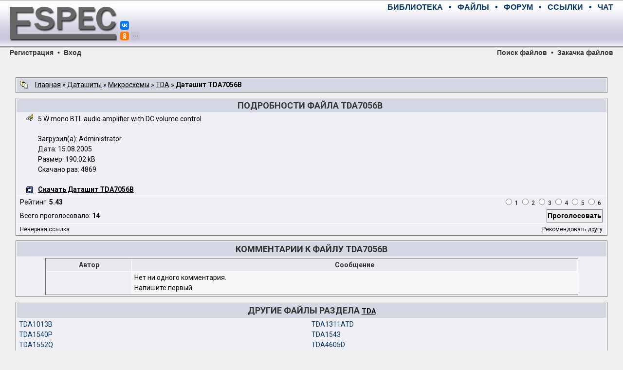

--- FILE ---
content_type: text/html; charset=UTF-8
request_url: https://archive.espec.ws/section417/file8199.html
body_size: 17025
content:
<!DOCTYPE HTML PUBLIC "-//W3C//DTD HTML 4.01 Transitional//EN">
<HTML>
<HEAD>
	<META HTTP-EQUIV="Content-Type" CONTENT="text/html; charset=windows-1251">
	<META HTTP-EQUIV="Cache-Control" CONTENT="no-cache">
	<TITLE>Скачать datasheet TDA7056B</TITLE>
	<META NAME="description" CONTENT="Крупнейший русскоязычный файловый архив по электронике. Сотни гигабайт электрических схем, сервисных мануалов, прошивок, даташитов, справочной литературы и полезных программ. Полный и абсолютно бесплатный доступ к загрузке любых файлов.">
	<META NAME="keywords" CONTENT="электроника, файл, скачать, загрузить, схема, мануал, прошивка, даташит, журнал, книга, ремонт, сервис, видео, аудио, телевизор, DVD, плита, холодильник, пылесос, кондиционер, телефон, компьютер, монитор, принтер, сканер, копир, микросхема, транзистор, тиристор, симистор, диод, стабилитрон, SONY, Panasonic, Toshiba, Philips, JVC, Nokia, Samsung, LG, Hitachi, Grundig">
	<META NAME="resource-type" CONTENT="document">
	<META NAME="document-state" CONTENT="dynamic">
	<LINK REL="canonical" HREF="https://archive.espec.ws/section417/file8199.html"/>
	<LINK REL="stylesheet" HREF="https://archive.espec.ws/templates/style.css?v=1524120399" TYPE="text/css">
	<LINK REL="stylesheet" HREF="https://fonts.googleapis.com/css?family=Roboto:400,400i,700,700i&amp;subset=cyrillic,cyrillic-ext,latin-ext">
	<LINK REL="shortcut icon" HREF="https://archive.espec.ws/favicon.ico">
	<LINK REL="apple-touch-icon" HREF="https://www.espec.ws/images/apple-touch-icon.png">
	<meta name="verify-v1" content="0jfgQh/OakQDDx3ygX1G753LCEh3Fw2qd3n0pMJl0oc=" />
</HEAD>

<SCRIPT LANGUAGE="JavaScript">
function SwitchDisplayMode (id, count)
	{
	for (i=1; i <= count; i++)
		{
		if (count == 1) {name = id;}
		else {name = id + '_' + i;}
		
		elem = document.getElementsByName(name);
		
		if (elem.item(0).style.display == "none") {elem.item(0).style.display = "inline";}
		else {elem.item(0).style.display = "none";}
		}
	}
</SCRIPT>

<BODY>

<!--noindex-->
<DIV STYLE="display: none;">
<script>
(function (i, s, o, g, r, a, m) {
	i['GoogleAnalyticsObject'] = r;
	i[r] = i[r]||function() {(i[r].q = i[r].q||[]).push(arguments)}, i[r].l = 1*new Date();
	a = s.createElement(o), m = s.getElementsByTagName(o)[0];
	a.async = 1; a.src = g; m.parentNode.insertBefore(a,m);
})(window, document, 'script', 'https://www.google-analytics.com/analytics.js', 'ga');
ga('create', 'UA-109144-1', 'auto');
ga('send', 'pageview');
</script>

<script async src='https://www.googletagmanager.com/gtag/js?id=G-MFMCR8VBD5'></script>
<script>
  window.dataLayer = window.dataLayer || [];
  function gtag(){dataLayer.push(arguments);}
  gtag('js', new Date());

  gtag('config', 'G-MFMCR8VBD5');
</script>

<script type="text/javascript" >
(function (d, w, c) {
	(w[c] = w[c] || []).push(function() {
		try {
			w.yaCounter2755 = new Ya.Metrika({id:2755, enableAll:true, webvisor:true, type:1});
			w.yaCounter47190990 = new Ya.Metrika({id:47190990, clickmap:true, trackLinks:true, accurateTrackBounce:true, webvisor:true});
		}
		catch(e) { }
	});
	var n = d.getElementsByTagName("script")[0], s = d.createElement("script"), f = function () { n.parentNode.insertBefore(s, n); };
	s.type = "text/javascript";
	s.async = true;
	s.src = "https://mc.yandex.ru/metrika/watch.js";
	if (w.opera == "[object Opera]") {d.addEventListener("DOMContentLoaded", f, false);}
	else { f(); }
})(document, window, "yandex_metrika_callbacks");
</script>
<noscript><div>
<img src="https://mc.yandex.ru/watch/2755" style="position:absolute; left:-9999px;" alt="" />
<img src="https://mc.yandex.ru/watch/47190990" style="position:absolute; left:-9999px;" alt="" />
</div></noscript>

<script type="text/javascript">
new Image().src = "//counter.yadro.ru/hit?r"+escape(document.referrer)+((typeof(screen)=="undefined")?"":
";s"+screen.width+"*"+screen.height+"*"+(screen.colorDepth?screen.colorDepth:screen.pixelDepth))+";u"+escape(document.URL)+
";h"+escape(document.title.substring(0,150))+";"+Math.random();
</script>

<script type="text/javascript">
(function (w, d, c) {
	(w[c] = w[c] || []).push(function() {
		var options = {project: 708382, };
		try {w.top100Counter = new top100(options);}
		catch(e) { }
	});
	var n = d.getElementsByTagName("script")[0], s = d.createElement("script"), f = function () { n.parentNode.insertBefore(s, n); };
	s.type = "text/javascript";
	s.async = true;
	s.src = (d.location.protocol == "https:" ? "https:" : "http:") + "//st.top100.ru/top100/top100.js";
	if (w.opera == "[object Opera]") {d.addEventListener("DOMContentLoaded", f, false);}
	else { f(); }
})(window, document, "_top100q");
</script>
<noscript><div><img src="//counter.rambler.ru/top100.cnt?pid=708382" style="position:absolute; left:-9999px;" alt="Топ-100" /></div></noscript>

<script type="text/javascript">
var _tmr = window._tmr || (window._tmr = []);
_tmr.push({id: "683293", type: "pageView", start: (new Date()).getTime()});
(function (d, w, id) {
	if (d.getElementById(id)) return;
	var ts = d.createElement("script"); ts.type = "text/javascript"; ts.async = true; ts.id = id;
	ts.src = (d.location.protocol == "https:" ? "https:" : "http:") + "//top-fwz1.mail.ru/js/code.js";
	var f = function () {var s = d.getElementsByTagName("script")[0]; s.parentNode.insertBefore(ts, s);};
	if (w.opera == "[object Opera]") { d.addEventListener("DOMContentLoaded", f, false); } else { f(); }
})(document, window, "topmailru-code");
</script>
<noscript><div><img src="//top-fwz1.mail.ru/counter?id=683293;js=na" style="border:0;position:absolute;left:-9999px;" alt="" /></div></noscript>
</DIV>
<!--/noindex-->
<script>window.yaContextCb=window.yaContextCb||[]</script>
<script src="https://yandex.ru/ads/system/context.js" async></script>
<script>window.yaContextCb.push(() => {Ya.Context.AdvManager.render({"blockId": "R-A-2755-28", "type": "fullscreen", "platform": "desktop"})})</script>
<script src="https://cdn.adfinity.pro/code/3578/adfinity.js" async></script>
<script>(function(undefined){var scriptFilesLoaded=false,files=[],timer=setInterval(function(){try{files=[adfinity];if(files.indexOf(undefined)<0){scriptFilesLoaded=true;clearInterval(timer);adfinity.launchBlock(9840); }}catch(e){} },200); })();</script>
<script>(function(undefined){var scriptFilesLoaded=false,files=[],timer=setInterval(function(){try{files=[adfinity];if(files.indexOf(undefined)<0){scriptFilesLoaded=true;clearInterval(timer);adfinity.launchBlock(9841); }}catch(e){} },200); })();</script>


<div style="position:relative; width:100%; height:100px; min-width:768px; margin:0; padding:0; background-image:url(https://www.espec.ws/images/bg_top.gif)">
<div style="position:absolute; left:20px; width:220px; height:100px; margin:0; padding:0;">
	<a title="ESpec - мир электроники для профессионалов" href="https://www.espec.ws">
	<img src="https://www.espec.ws/images/logo.jpg" alt="ESpec - мир электроники для профессионалов" width="220px" height="100px" hspace="0" vspace="0" border="0">
	</a>
	<div style="position:absolute; left:227px; top:0px; width:50px; z-index:10">
		<script src="https://yastatic.net/share2/share.js" async="async" charset="utf-8"></script>
		<div style="position:absolute; top:43px" class="ya-share2" data-services="vkontakte,facebook" data-size="s"></div>
		<div style="position:absolute; top:65px" class="ya-share2" data-services="gplus,odnoklassniki,moimir,twitter,telegram" data-limit="1" data-size="s" data-copy="hidden"></div>
	</div>
</div>
<div class="menumain" style="position:absolute; left:270px; right:20px; top:0; height:30px; margin:0; padding:0; text-align:right; line-height:30px;">
	<a title="Библиотека мастера" class="menumain" href="https://library.espec.ws">БИБЛИОТЕКА</a>
	&nbsp;&nbsp;•&nbsp;&nbsp;
	<a title="Крупнейший файловый архив по электронике" class="menumain" href="https://archive.espec.ws">ФАЙЛЫ</a>
	&nbsp;&nbsp;•&nbsp;&nbsp;
	<a title="Конференция по ремонту" class="menumain" href="//monitor.espec.ws">ФОРУМ</a>
	&nbsp;&nbsp;•&nbsp;&nbsp;
	<a title="Полезные ссылки интернета" class="menumain" href="//monitor.espec.ws/links.php">ССЫЛКИ</a>
	&nbsp;&nbsp;•&nbsp;&nbsp;
	<a title="Живое общение" class="menumain" href="//monitor.espec.ws/chat.php">ЧАТ</a>
</div>
<div style="position:absolute; left:270px; right:20px; top:30px; height:60px; margin:0; padding:0; text-align:right;">
<script async src="//pagead2.googlesyndication.com/pagead/js/adsbygoogle.js"></script>
<ins class="adsbygoogle"
     style="display:inline-block;width:468px;height:60px"
     data-ad-client="ca-pub-5799509402724012"
     data-ad-slot="6216192412"></ins>
<script>
(adsbygoogle = window.adsbygoogle || []).push({});
</script><div id='beacon_ec66711630' style='position: absolute; left: 0px; top: 0px; visibility: hidden;'><img src='https://www.espec.ws/banex/www/delivery/lg.php?bannerid=23&amp;campaignid=2&amp;zoneid=4&amp;loc=https%3A%2F%2Farchive.espec.ws%2Fcomment.php%3Fdlid%3D8199&amp;cb=ec66711630' width='0' height='0' alt='' style='width: 0px; height: 0px;' /></div>
</div>
</div>
<div class="menusection" style="position:relative; width:100%; height:16px; min-width:768px; margin:0; padding:0; line-height:16px;">
<div style="position:absolute; left:20px; margin:0; padding:0;"><a class="menusection" href="https://monitor.espec.ws/profile.php?mode=register">Регистрация</a>&nbsp;&nbsp;•&nbsp;&nbsp;<a class="menusection" href="https://monitor.espec.ws/login.php?redirect=index.php">Вход</a></div>
<div style="position:absolute; right:20px; top:0; margin:0; padding:0; text-align:right;"><a title="Поиск по базе файлов" class="menusection" href="https://archive.espec.ws/sch/">Поиск файлов</a>&nbsp;&nbsp;•&nbsp;&nbsp;<a title="Закачка файлов на сервер" class="menusection" href="https://archive.espec.ws/upload/">Закачка файлов</a></div>
</div>

<br>

<div style="display:block; width:95%; margin:auto; padding:0">
<div style="text-align:center">
<div id="yandex_rtb_R-A-2755-5" style="display:inline-block;max-height:200px"></div>
</div>
<script type="text/javascript">
    (function(w, d, n, s, t) {
        w[n] = w[n] || [];
        w[n].push(function() {
            Ya.Context.AdvManager.render({
                blockId: "R-A-2755-5",
                renderTo: "yandex_rtb_R-A-2755-5",
                statId: 4001,
                async: true
            });
        });
        t = d.getElementsByTagName("script")[0];
        s = d.createElement("script");
        s.type = "text/javascript";
        s.src = "//an.yandex.ru/system/context.js";
        s.async = true;
        t.parentNode.insertBefore(s, t);
    })(this, this.document, "yandexContextAsyncCallbacks");
</script><div id='beacon_a9ef14e08b' style='position: absolute; left: 0px; top: 0px; visibility: hidden;'><img src='https://www.espec.ws/banex/www/delivery/lg.php?bannerid=32&amp;campaignid=9&amp;zoneid=11&amp;loc=https%3A%2F%2Farchive.espec.ws%2Fcomment.php%3Fdlid%3D8199&amp;cb=a9ef14e08b' width='0' height='0' alt='' style='width: 0px; height: 0px;' /></div>
</div>

<br>
<p align="center">
<table border="0" cellspacing="0" cellpadding="0" width="95%">
	
	
	<tr>
<td colspan="2" align="center" width="100%">
<table width="100%" align="center" cellpadding=2 cellspacing=1 border=0 class=forumline>
	<tr>
	<td class="catleft">
	<TABLE WIDTH="100%" BORDER="0" CELLSPACING="0" CELLPADDING="0">
		<TR>
		<TD WIDTH="31px" STYLE="padding-left:5px;"><img src="https://archive.espec.ws/images/nav_img.gif" width="16" height="16" border="0" align="absmiddle"></TD>
		<TD><a class="navichain" href="https://archive.espec.ws/">Главная</a> &raquo; <a class="navichain" href="https://archive.espec.ws/section4/">Даташиты</a> &raquo; <a class="navichain" href="https://archive.espec.ws/section107/">Микросхемы</a> &raquo; <a class="navichain" href="https://archive.espec.ws/section417/">TDA</a> &raquo; <b>Даташит TDA7056B</b></TD>
		</TR>
	</TABLE>
	</td>
	</tr>
</table>
</td>
</tr>
<TR HEIGHT="10px"><TD></TD></TR>
<tr>
<td colspan="2" align="center" width="100%">
<table width="100%" align="center" cellpadding=0 cellspacing=1 border=0 class=forumline>
	<tr>
	<td colspan=10 class="catleft">
	<TABLE WIDTH="100%" BORDER="0" CELLSPACING="0" CELLPADDING="0">
		<TR>
		<TD align="center">
			<div style="display:inline-block"><h2 class="titleblock">Подробности файла TDA7056B</h2></div>
			<span class="titleblock">&nbsp;   </span>
		</TD>
		</TR>
	</TABLE>
	</td>
	</tr>
	<tr>
	<td class="row2">
	<TABLE WIDTH="100%" BORDER="0" CELLSPACING="0" CELLPADDING="2">
		<TR>
		<td ></td>
		<td valign="top">
		<table cellspacing="0" cellpadding="0" border="0">
			<tr><td rowspan="4" valign="top"><img src="https://archive.espec.ws/images/comment.gif" width="14" height="14" border="0" align="top" style="margin-right:10px"></td><td align="justify">5 W mono BTL audio amplifier with DC volume control</td></tr>
			<TR HEIGHT="20px"><TD></TD></TR>
			<tr><td>
				Загрузил(а): Administrator  
				<br>
				 Дата: 15.08.2005
				<BR>
				Размер: 190.02 kB
				<BR>
				Скачано раз: 4869
			</td></tr>
			<TR HEIGHT="20px"><TD></TD></TR>
			<tr><td colspan="2"><img src="https://archive.espec.ws/images/download.gif" width="14" height="14" border="0" align="absmiddle" style="margin-right:10px"><a class="cat" title="Нажмите, чтобы скачать Даташит TDA7056B" target="_blank" href="https://archive.espec.ws/redirect.php?dlid=8199"><b>Скачать Даташит TDA7056B</b></a></td></tr>
		</table>
		</td>
		</TR>
	</TABLE>
	</td>
	</tr>
	<tr>
	<td class="row2">
	<table border="0" cellspacing="0" cellpadding="2" width="100%">
		<tr>
		<form method="post" action="https://archive.espec.ws/section417/file8199.html">
		<td width="50%" class="incommentbig">Рейтинг: <b>5.43</b></td>
		<td width="50%" class="incommentbig" align="right">
			<input type="hidden" name="dlid" value="8199">
			<table cellspacing="0" cellpadding="0" border="0">
				<tr>
				<td class="incomment" valign="absmiddle"><input class="incomment" name="vote" type="radio" value="1">&nbsp;1&nbsp;</td>
				<td class="incomment" valign="absmiddle"><input class="incomment" name="vote" type="radio" value="2">&nbsp;2&nbsp;</td>
				<td class="incomment" valign="absmiddle"><input class="incomment" name="vote" type="radio" value="3">&nbsp;3&nbsp;</td>
				<td class="incomment" valign="absmiddle"><input class="incomment" name="vote" type="radio" value="4">&nbsp;4&nbsp;</td>
				<td class="incomment" valign="absmiddle"><input class="incomment" name="vote" type="radio" value="5">&nbsp;5&nbsp;</td>
				<td class="incomment" valign="absmiddle"><input class="incomment" name="vote" type="radio" value="6">&nbsp;6&nbsp;</td>
				</tr>
			</table>
		</td>
		</tr>
		<tr>
		<td width="50%" class="incommentbig">Всего проголосовало: <b>14</b></td>
		<td width="50%" class="incommentbig" align="right"><input class="button" type="submit" value="Проголосовать"></td>
		</td>
		</form>
		</tr>
	</table>
	</td>
	</tr>
	<tr>
	<td class="row2">
	<table cellspacing="0" cellpadding="2" border="0" width="100%">
		<tr>
		<td width="50%" class="infile" align="left"><A STYLE="cursor:hand; text-decoration: underline;" onClick="temp = document.getElementsByName('8199_s'); temp.item(0).style.display = 'none'; SwitchDisplayMode ('8199_e', 1);">Неверная ссылка</A></td>
		<td width="50%" class="infile" align="right"><A STYLE="cursor:hand; text-decoration: underline;" onClick="temp = document.getElementsByName('8199_e'); temp.item(0).style.display = 'none'; SwitchDisplayMode ('8199_s', 1);">Рекомендовать другу</A></td>
		</tr>
	</table>
	</td>
	</tr>
	<TR ID="8199_e" NAME="8199_e" STYLE="display: none">
	<TD>
	<TABLE WIDTH="100%" BORDER="0" CELLSPACING="0" CELLPADDING="2">
		<FORM ACTION="https://archive.espec.ws/section417/file8199.html" METHOD="post">
		<TR>
		<TD CLASS="row2" WIDTH="30%"><B>Ошибка:</B></TD>
		<TD CLASS="row2" WIDTH="70%" ALIGN="center">
			<SELECT CLASS="input" NAME="ErrorCode">
				<OPTION VALUE="1" SELECTED>Файл не загружается</OPTION>
				<OPTION VALUE="2">Загруженный файл не работает</OPTION>
				<OPTION VALUE="3">Неверное название</OPTION>
				<OPTION VALUE="4">Неверный раздел</OPTION>
				<OPTION VALUE="5">Содержимое не соответствует заявленному</OPTION>
				<OPTION VALUE="6">Содержимое плохого качества</OPTION>
				<OPTION VALUE="7">Другое</OPTION>
			</SELECT>
		</TD>
		</TR>
		<TR>
		<TD CLASS="row2" WIDTH="30%"><B>Комментарий:</B></TD>
		<TD CLASS="row2" WIDTH="70%" ALIGN="center"><TEXTAREA CLASS="input" COLS="50" ROWS="3" NAME="Comment"></TEXTAREA></TD>
		</TR>
		<TR>
		<TD COLSPAN="2" ALIGN="center" CLASS="row2"><INPUT CLASS="button" TYPE="submit" VALUE="Сообщить об ошибке"></TD>
		</TR>
		</FORM>
	</TABLE>
	</TD>
	</TR>
	<TR ID="8199_s" NAME="8199_s" STYLE="display: none">
	<TD>
	<TABLE WIDTH="100%" BORDER="0" CELLSPACING="0" CELLPADDING="2">
		<FORM ACTION="https://archive.espec.ws/section417/file8199.html" METHOD="post">
		<TR ALIGN="center" CLASS="row2">
		<TD WIDTH="50%"><B>Ваше имя:</B><BR><INPUT TYPE="text" NAME="uname" VALUE="" CLASS="input"></TD>
		<TD WIDTH="50%"><B>Имя получателя:</B><BR><INPUT TYPE="text" NAME="friendname" VALUE="" CLASS="input"></TD>
		</TR>
		<TR ALIGN="center" CLASS="row2">
		<TD WIDTH="50%"><B>Ваш e-mail:</B><BR><INPUT TYPE="text" NAME="umail" VALUE="" CLASS="input"></TD>
		<TD WIDTH="50%"><B>E-mail получателя:</B><BR><INPUT TYPE="text" NAME="friendmail" VALUE="" CLASS="input"></TD>
		</TR>
		<TR ALIGN="center" CLASS="row2">
		<TD COLSPAN="2"><B>Сообщение:</B><BR><TEXTAREA COLS="100" ROWS="5" NAME="mailcomment" CLASS="input"></TEXTAREA></TD>
		</TR>
		<TR ALIGN="center" CLASS="row2">
		<TD COLSPAN="2">
			<INPUT TYPE="hidden" NAME="send" VALUE="mail">
			<INPUT TYPE="hidden" NAME="dlid" VALUE="8199">
			<INPUT TYPE="hidden" NAME="dlname" VALUE="TDA7056B">
			<INPUT TYPE="hidden" NAME="referer" VALUE="">
			<INPUT TYPE="submit" VALUE="Отправить" CLASS="button">
			&nbsp;&nbsp;&nbsp;
			<INPUT TYPE="reset" VALUE="Удалить" CLASS="button">
		</TD>
		</TR>
		</FORM>
	</TABLE>
	</TD>
	</TR>
</TABLE>
</TD>
</TR>
<TR HEIGHT="10px">
<TD></TD>
</TR>
<TR>
<TD COLSPAN="2" ALIGN="center" WIDTH="100%">
	<TABLE WIDTH="100%" ALIGN="center" CELLSPACING="1" CELLPADDING="2" BORDER="0" CLASS="forumline">
		<TR>
		<TD CLASS="catleft">
		<h2 class="titleblock">Комментарии к файлу TDA7056B</h2>
		</TD>
		</TR>
		<tr>
<td class="row2" align="center" width="100%">
<table width="100%" align="center" cellspacing="0" cellpadding="0" border="0">
	<tr>
	<td width="4%" class="row2">&nbsp;</td>
	<td width="92%" class="row2">		 
	<table cellspacing="1" cellpadding="2" border="0" width="100%" class=forumline>
		<tr>
		<th width="175px" align="center">Автор</th>
		<th width="100%" align="center">Сообщение</th>
		</tr>
		<tr>
<td width="175px" valign="top" class="row2" nowrap>&nbsp;</td>
<td width="100%" valign="top" class="row1">Нет ни одного комментария.<br>Напишите первый.</td>
</tr>
	</table>
	</td>
	<td width="4%" class="row2">&nbsp;</td>
	</tr>
</table>
</td>
</tr>
		
	</TABLE>
</TD>
</TR>

<TR HEIGHT="10px">
<TD></TD>
</TR>
<TR>
<TD COLSPAN="2" ALIGN="center" WIDTH="100%">
	<TABLE WIDTH="100%" ALIGN="center" CELLSPACING="1" CELLPADDING="2" BORDER="0" CLASS="forumline">
		<TR><TD CLASS="catleft">
		<h2 class="titleblock">Другие файлы раздела <a class="navichain" href="https://archive.espec.ws/section417/">TDA</a></h2>
		</TD></TR>
		<TR>
		<TD class="row2">
<DIV><DIV STYLE="display:inline-block; width:50%"><a class="inbox" href="https://archive.espec.ws/section417/file8322.html">TDA1013B</a></DIV><DIV STYLE="display:inline-block; width:50%"><a class="inbox" href="https://archive.espec.ws/section417/file8192.html">TDA1311ATD</a></DIV></DIV>
<DIV><DIV STYLE="display:inline-block; width:50%"><a class="inbox" href="https://archive.espec.ws/section417/file13511.html">TDA1540P</a></DIV><DIV STYLE="display:inline-block; width:50%"><a class="inbox" href="https://archive.espec.ws/section417/file8316.html">TDA1543</a></DIV></DIV>
<DIV><DIV STYLE="display:inline-block; width:50%"><a class="inbox" href="https://archive.espec.ws/section417/file8311.html">TDA1552Q</a></DIV><DIV STYLE="display:inline-block; width:50%"><a class="inbox" href="https://archive.espec.ws/section417/file14307.html">TDA4605D</a></DIV></DIV>
<DIV><DIV STYLE="display:inline-block; width:50%"><a class="inbox" href="https://archive.espec.ws/section417/file24634.html">TDA4660</a></DIV><DIV STYLE="display:inline-block; width:50%"><a class="inbox" href="https://archive.espec.ws/section417/file27304.html">TDA7053A</a></DIV></DIV>
<DIV><DIV STYLE="display:inline-block; width:50%"><a class="inbox" href="https://archive.espec.ws/section417/file31408.html">TDA7268</a></DIV><DIV STYLE="display:inline-block; width:50%"><a class="inbox" href="https://archive.espec.ws/section417/file28530.html">TDA9881TS TDA9881HN</a></DIV></DIV>
		</TD>
		</TR>
	</TABLE>
</TD>
</TR>

<TR HEIGHT="10px">
<TD></TD>
</TR>
<TR>
<TD COLSPAN="2" ALIGN="center" WIDTH="100%">
	<TABLE WIDTH="100%" ALIGN="center" CELLSPACING="1" CELLPADDING="2" BORDER="0" CLASS="forumline">
		<TR><TD CLASS="catleft">
		<h2 class="titleblock">Интересное от ESpec</h2>
		</TD></TR>
		<TR>
		<TD class="row2" ALIGN="center">
<script async src="//pagead2.googlesyndication.com/pagead/js/adsbygoogle.js"></script>
<ins class="adsbygoogle"
     style="display:block"
     data-ad-format="autorelaxed"
     data-matched-content-rows-num="4"
     data-matched-content-columns-num="5"
     data-matched-content-ui-type="image_stacked"
     data-ad-client="ca-pub-5799509402724012"
     data-ad-slot="3699755919"></ins>
<script>
     (adsbygoogle = window.adsbygoogle || []).push({});
</script>
		</TD></TR>
	</TABLE>
</TD>
</TR>
	<tr>
<td colspan="2" align="center" width="100%">
<br>
<table width="100%" cellspacing="0" cellpadding="0" border="0">
	<tr>
	<td align="right" STYLE="font-family: Verdana,Arial,sans-serif; font-size: 12px;">
		Быстрый переход:
		&nbsp;&nbsp;&nbsp;
		<select class="sel" name="subcat" onChange="if (this.options[this.selectedIndex].value=='s1') {window.location=('https://archive.espec.ws/server1/')} else if (this.options[this.selectedIndex].value=='s2') {window.location=('https://archive.espec.ws/server2/')} else if (this.options[this.selectedIndex].value=='s3') {window.location=('https://archive.espec.ws/server3/')} else if (this.options[this.selectedIndex].value!=0) {window.location=('https://archive.espec.ws/section'+this.options[this.selectedIndex].value+'/')}" >
			<option value="0">Выберите раздел</option>
			<option value="0">----------------</option>
			<option value="1"> Схемы</option><option value="7">- - -  Видео</option><option value="1056">- - - - - -  Blu-ray проигрыватели</option><option value="975">- - - - - -  Спутниковые ресиверы</option><option value="976">- - - - - - - - -  Arion</option><option value="977">- - - - - - - - -  Denon</option><option value="978">- - - - - - - - -  DRE</option><option value="979">- - - - - - - - -  Eurosky</option><option value="982">- - - - - - - - -  General Satellite</option><option value="980">- - - - - - - - -  Globo</option><option value="981">- - - - - - - - -  Golden Interstar</option><option value="983">- - - - - - - - -  Humax</option><option value="984">- - - - - - - - -  Kaon</option><option value="985">- - - - - - - - -  NetGem</option><option value="986">- - - - - - - - -  Nokia</option><option value="987">- - - - - - - - -  Openbox</option><option value="988">- - - - - - - - -  Opentel</option><option value="989">- - - - - - - - -  PBI</option><option value="990">- - - - - - - - -  Powersky</option><option value="991">- - - - - - - - -  Premium</option><option value="992">- - - - - - - - -  Samsung</option><option value="993">- - - - - - - - -  StarSat</option><option value="994">- - - - - - - - -  Strong</option><option value="995">- - - - - - - - -  Topfield</option><option value="996">- - - - - - - - -  Via Fox</option><option value="997">- - - - - - - - -  World Titanium</option><option value="1126">- - - - - -  Цифровые приставки</option><option value="22">- - - - - -  Телевизоры</option><option value="536">- - - - - - - - -  11AKxx</option><option value="297">- - - - - - - - -  AIWA</option><option value="299">- - - - - - - - -  AKAI</option><option value="538">- - - - - - - - -  AKIRA</option><option value="541">- - - - - - - - -  AMCOL</option><option value="526">- - - - - - - - -  Amstrad</option><option value="300">- - - - - - - - -  AUDIOTON</option><option value="835">- - - - - - - - -  Avest</option><option value="545">- - - - - - - - -  AXXION</option><option value="816">- - - - - - - - -  BBK</option><option value="542">- - - - - - - - -  BEKO</option><option value="667">- - - - - - - - -  BELSON</option><option value="301">- - - - - - - - -  BIAZET</option><option value="302">- - - - - - - - -  BLAUPUNKT</option><option value="543">- - - - - - - - -  BORK</option><option value="451">- - - - - - - - -  Casio</option><option value="819">- - - - - - - - -  CLATRONIC</option><option value="912">- - - - - - - - -  Contec</option><option value="303">- - - - - - - - -  CROWN</option><option value="304">- - - - - - - - -  CURTIS</option><option value="305">- - - - - - - - -  DAEWOO</option><option value="928">- - - - - - - - -  Durabrand</option><option value="527">- - - - - - - - -  Elbit</option><option value="735">- - - - - - - - -  ELENBERG</option><option value="926">- - - - - - - - -  Emerson </option><option value="548">- - - - - - - - -  ERISSON</option><option value="1046">- - - - - - - - -  Evgo</option><option value="831">- - - - - - - - -  Finlux</option><option value="306">- - - - - - - - -  FISHER</option><option value="307">- - - - - - - - -  FUNAI</option><option value="308">- - - - - - - - -  GOLDSTAR</option><option value="309">- - - - - - - - -  GORENIE</option><option value="310">- - - - - - - - -  GRUNDIG</option><option value="913">- - - - - - - - -  Haier</option><option value="311">- - - - - - - - -  HANSEATIC</option><option value="1051">- - - - - - - - -  HISENSE</option><option value="312">- - - - - - - - -  HITACHI</option><option value="537">- - - - - - - - -  Horizont</option><option value="550">- - - - - - - - -  HYUNDAI</option><option value="313">- - - - - - - - -  ITT</option><option value="552">- - - - - - - - -  JINLIPU</option><option value="314">- - - - - - - - -  JVC</option><option value="551">- - - - - - - - -  KONKA</option><option value="315">- - - - - - - - -  LG</option><option value="665">- - - - - - - - -  LIEFTEC</option><option value="316">- - - - - - - - -  LOEWE</option><option value="833">- - - - - - - - -  Luxor</option><option value="529">- - - - - - - - -  Matsui</option><option value="554">- - - - - - - - -  MEGA</option><option value="555">- - - - - - - - -  METZ</option><option value="557">- - - - - - - - -  MITSUBISHI</option><option value="556">- - - - - - - - -  MIVAR</option><option value="815">- - - - - - - - -  MYSTERY</option><option value="317">- - - - - - - - -  NEC</option><option value="318">- - - - - - - - -  NEPTUN</option><option value="932">- - - - - - - - -  NIKKAI</option><option value="319">- - - - - - - - -  NOKIA</option><option value="320">- - - - - - - - -  NORDMENDE</option><option value="696">- - - - - - - - -  ONIDA</option><option value="818">- - - - - - - - -  ONIKS</option><option value="525">- - - - - - - - -  ONWA</option><option value="321">- - - - - - - - -  ORION</option><option value="322">- - - - - - - - -  OTAKE</option><option value="323">- - - - - - - - -  PANASONIC</option><option value="324">- - - - - - - - -  PHILIPS</option><option value="871">- - - - - - - - -  Pioneer</option><option value="461">- - - - - - - - -  POLAR</option><option value="853">- - - - - - - - -  PROLOGY</option><option value="1099">- - - - - - - - -  PSU &amp; INVERTOR</option><option value="325">- - - - - - - - -  QUADRO</option><option value="549">- - - - - - - - -  RADUGA</option><option value="546">- - - - - - - - -  RAINFORD</option><option value="909">- - - - - - - - -  RCA</option><option value="779">- - - - - - - - -  Recor</option><option value="742">- - - - - - - - -  REKORD</option><option value="908">- - - - - - - - -  Roadstar</option><option value="452">- - - - - - - - -  Rolsen</option><option value="326">- - - - - - - - -  ROYAL</option><option value="539">- - - - - - - - -  RUBIN</option><option value="528">- - - - - - - - -  Saba</option><option value="327">- - - - - - - - -  SALORA</option><option value="328">- - - - - - - - -  SAMSUNG</option><option value="329">- - - - - - - - -  SANYO</option><option value="651">- - - - - - - - -  SATURN</option><option value="333">- - - - - - - - -  Schneider</option><option value="330">- - - - - - - - -  SEG</option><option value="331">- - - - - - - - -  Seleco</option><option value="332">- - - - - - - - -  SHARP</option><option value="664">- - - - - - - - -  SHIVAKI</option><option value="334">- - - - - - - - -  SIEMENS</option><option value="666">- - - - - - - - -  SIESTA</option><option value="335">- - - - - - - - -  SINUDYNE</option><option value="629">- - - - - - - - -  SITRONICS</option><option value="998">- - - - - - - - -  SKYWORTH</option><option value="741">- - - - - - - - -  SOKOL</option><option value="298">- - - - - - - - -  SONY</option><option value="692">- - - - - - - - -  supra</option><option value="925">- - - - - - - - -  Sylvania</option><option value="927">- - - - - - - - -  Symphonic</option><option value="1050">- - - - - - - - -  TATUNG</option><option value="697">- - - - - - - - -  TAURAS</option><option value="649">- - - - - - - - -  TCL</option><option value="693">- - - - - - - - -  TECNIMAGEN</option><option value="695">- - - - - - - - -  TELEFUNKEN</option><option value="694">- - - - - - - - -  THOMSON</option><option value="411">- - - - - - - - -  TOSHIBA</option><option value="773">- - - - - - - - -  TVT</option><option value="691">- - - - - - - - -  UNIVERSUM</option><option value="553">- - - - - - - - -  VESTEL</option><option value="653">- - - - - - - - -  VIDO</option><option value="690">- - - - - - - - -  VITEK</option><option value="540">- - - - - - - - -  Vityaz</option><option value="450">- - - - - - - - -  Waltham</option><option value="872">- - - - - - - - -  Watson</option><option value="544">- - - - - - - - -  Z- Raznoe</option><option value="547">- - - - - - - - -  Z-CHINA</option><option value="698">- - - - - - - - -  Шилялис</option><option value="820">- - - - - - - - -  Юность</option><option value="23">- - - - - -  Видеомагнитофоны</option><option value="645">- - - - - - - - -  AIWA</option><option value="522">- - - - - - - - -  Akai</option><option value="458">- - - - - - - - -  Daewoo</option><option value="524">- - - - - - - - -  Funai</option><option value="454">- - - - - - - - -  Grundig</option><option value="453">- - - - - - - - -  JVC</option><option value="459">- - - - - - - - -  LG (GOLDSTAR)</option><option value="460">- - - - - - - - -  Orion</option><option value="457">- - - - - - - - -  Panasonic</option><option value="455">- - - - - - - - -  Samsung</option><option value="456">- - - - - - - - -  Sanyo</option><option value="523">- - - - - - - - -  SONY</option><option value="628">- - - - - - - - -  SUPRA</option><option value="521">- - - - - - - - -  Tensai</option><option value="647">- - - - - - - - -  THOMSON</option><option value="646">- - - - - - - - -  TOSHIBA</option><option value="24">- - - - - -  Видеодвойки</option><option value="859">- - - - - - - - -  Daewoo</option><option value="860">- - - - - - - - -  Funai</option><option value="861">- - - - - - - - -  Grundig</option><option value="438">- - - - - - - - -  LG</option><option value="862">- - - - - - - - -  Orion</option><option value="863">- - - - - - - - -  Otake</option><option value="864">- - - - - - - - -  Philips</option><option value="865">- - - - - - - - -  Samsung</option><option value="866">- - - - - - - - -  Sharp</option><option value="25">- - - - - -  DVD-проигрыватели</option><option value="558">- - - - - - - - -  AKAI</option><option value="1048">- - - - - - - - -  Akira</option><option value="559">- - - - - - - - -  BBK</option><option value="560">- - - - - - - - -  DAEWOO</option><option value="567">- - - - - - - - -  DIGITAL</option><option value="565">- - - - - - - - -  ELENBERG</option><option value="763">- - - - - - - - -  Funai</option><option value="568">- - - - - - - - -  Harman/Kardon </option><option value="566">- - - - - - - - -  HYUNDAI</option><option value="569">- - - - - - - - -  JVC</option><option value="561">- - - - - - - - -  LG</option><option value="570">- - - - - - - - -  ONIDA</option><option value="764">- - - - - - - - -  Panasonic</option><option value="562">- - - - - - - - -  PHILIPS</option><option value="563">- - - - - - - - -  PIONEER</option><option value="571">- - - - - - - - -  POLAR</option><option value="572">- - - - - - - - -  SAMSUNG</option><option value="573">- - - - - - - - -  SATURN</option><option value="906">- - - - - - - - -  Sharp</option><option value="564">- - - - - - - - -  SONY</option><option value="574">- - - - - - - - -  SVEN</option><option value="575">- - - - - - - - -  THOMSON</option><option value="576">- - - - - - - - -  TOSHIBA</option><option value="699">- - - - - - - - -  VITEK</option><option value="577">- - - - - - - - -  XORO</option><option value="578">- - - - - - - - -  YAMAHA</option><option value="26">- - - - - -  Видеокамеры</option><option value="615">- - - - - - - - -  CANON</option><option value="618">- - - - - - - - -  GRUNDIG</option><option value="436">- - - - - - - - -  Hitachi</option><option value="616">- - - - - - - - -  JVC</option><option value="437">- - - - - - - - -  Panasonic</option><option value="617">- - - - - - - - -  SAMSUNG</option><option value="620">- - - - - - - - -  SHARP</option><option value="619">- - - - - - - - -  SONY</option><option value="27">- - - - - -  Фотоаппараты</option><option value="621">- - - - - - - - -  CANON</option><option value="623">- - - - - - - - -  CASIO</option><option value="627">- - - - - - - - -  FUJIFILM</option><option value="855">- - - - - - - - -  Konica</option><option value="624">- - - - - - - - -  NIKON</option><option value="471">- - - - - - - - -  Olympus</option><option value="625">- - - - - - - - -  PANASONIC</option><option value="626">- - - - - - - - -  SAMSUNG</option><option value="622">- - - - - - - - -  SONY</option><option value="28">- - - - - -  Прочее</option><option value="8">- - -  Аудио</option><option value="32">- - - - - -  Автомагнитолы</option><option value="464">- - - - - - - - -  AIWA</option><option value="836">- - - - - - - - -  ALPINE</option><option value="401">- - - - - - - - -  Becker</option><option value="463">- - - - - - - - -  BLAUPUNKT</option><option value="931">- - - - - - - - -  Cameron</option><option value="821">- - - - - - - - -  Clarion</option><option value="822">- - - - - - - - -  Daewoo</option><option value="823">- - - - - - - - -  Elenberg</option><option value="402">- - - - - - - - -  Grundig</option><option value="827">- - - - - - - - -  Hyundai</option><option value="396">- - - - - - - - -  JVC</option><option value="462">- - - - - - - - -  KENWOOD</option><option value="445">- - - - - - - - -  LG</option><option value="739">- - - - - - - - -  MYSTERY</option><option value="395">- - - - - - - - -  Panasonic</option><option value="394">- - - - - - - - -  Pioneer</option><option value="824">- - - - - - - - -  Prology</option><option value="825">- - - - - - - - -  Roadstar</option><option value="826">- - - - - - - - -  Samsung</option><option value="465">- - - - - - - - -  SONY</option><option value="828">- - - - - - - - -  Soundmax</option><option value="650">- - - - - - - - -  VELAS</option><option value="829">- - - - - - - - -  Videovox</option><option value="718">- - - - - - - - -  VITEK</option><option value="29">- - - - - -  Кассетные магнитофоны</option><option value="748">- - - - - - - - -  AIWA</option><option value="440">- - - - - - - - -  Panasonic</option><option value="476">- - - - - - - - -  Samsung</option><option value="30">- - - - - -  Проигрыватели CD</option><option value="749">- - - - - - - - -  AIWA</option><option value="439">- - - - - - - - -  LG</option><option value="474">- - - - - - - - -  Panasonic</option><option value="475">- - - - - - - - -  SONY</option><option value="441">- - - - - -  Музыкальные центры</option><option value="477">- - - - - - - - -  Aiwa</option><option value="635">- - - - - - - - -  AKAI</option><option value="444">- - - - - - - - -  Blaupunkt</option><option value="736">- - - - - - - - -  DAEWOO</option><option value="771">- - - - - - - - -  ELENBERG</option><option value="765">- - - - - - - - -  Hitachi</option><option value="630">- - - - - - - - -  HYUNDAI</option><option value="631">- - - - - - - - -  JVC</option><option value="632">- - - - - - - - -  KENWOOD</option><option value="634">- - - - - - - - -  LG</option><option value="443">- - - - - - - - -  Panasonic</option><option value="633">- - - - - - - - -  PHILIPS</option><option value="637">- - - - - - - - -  PIONEER</option><option value="442">- - - - - - - - -  Samsung</option><option value="636">- - - - - - - - -  SONY</option><option value="814">- - - - - - - - -  Thomson </option><option value="770">- - - - - - - - -  VITEK</option><option value="31">- - - - - -  Усилители</option><option value="750">- - - - - - - - -  AIWA</option><option value="874">- - - - - - - - -  Alpine</option><option value="654">- - - - - - - - -  BBK</option><option value="877">- - - - - - - - -  Beag</option><option value="875">- - - - - - - - -  Blaupunkt</option><option value="876">- - - - - - - - -  Clarion</option><option value="657">- - - - - - - - -  CLASSE</option><option value="923">- - - - - - - - -  DENON</option><option value="878">- - - - - - - - -  Doina</option><option value="655">- - - - - - - - -  ELECTRONIKA</option><option value="879">- - - - - - - - -  Fisher</option><option value="880">- - - - - - - - -  Genius</option><option value="924">- - - - - - - - -  GRUNDIG</option><option value="881">- - - - - - - - -  JBL</option><option value="882">- - - - - - - - -  Jvc</option><option value="883">- - - - - - - - -  Kenwood</option><option value="884">- - - - - - - - -  Lada</option><option value="885">- - - - - - - - -  Lorta</option><option value="886">- - - - - - - - -  Marantz</option><option value="887">- - - - - - - - -  Mystery</option><option value="656">- - - - - - - - -  NAD</option><option value="889">- - - - - - - - -  Onkyo</option><option value="473">- - - - - - - - -  Panasonic</option><option value="890">- - - - - - - - -  Phonic</option><option value="658">- - - - - - - - -  PIONEER</option><option value="659">- - - - - - - - -  PODILYA</option><option value="891">- - - - - - - - -  Primare</option><option value="660">- - - - - - - - -  PROEL</option><option value="921">- - - - - - - - -  Prolodgy</option><option value="892">- - - - - - - - -  Rotel</option><option value="922">- - - - - - - - -  Sansui</option><option value="663">- - - - - - - - -  SONY</option><option value="661">- - - - - - - - -  TECHNICS</option><option value="888">- - - - - - - - -  Velas</option><option value="662">- - - - - - - - -  YAMAHA</option><option value="893">- - - - - - - - -  Амфитон</option><option value="896">- - - - - - - - -  Вега</option><option value="903">- - - - - - - - -  Дуэт</option><option value="898">- - - - - - - - -  Импульс</option><option value="897">- - - - - - - - -  Корвет</option><option value="899">- - - - - - - - -  Микрон</option><option value="900">- - - - - - - - -  Одисей</option><option value="894">- - - - - - - - -  Радиотехника</option><option value="895">- - - - - - - - -  Родина</option><option value="902">- - - - - - - - -  Тайфун</option><option value="901">- - - - - - - - -  Форманта</option><option value="904">- - - - - - - - -  Юниор</option><option value="33">- - - - - -  Прочее</option><option value="9">- - -  Бытовая техника</option><option value="34">- - - - - -  Электроплиты</option><option value="35">- - - - - -  Микроволновки</option><option value="788">- - - - - - - - -  Aeg</option><option value="789">- - - - - - - - -  Ariston</option><option value="790">- - - - - - - - -  Baukneht</option><option value="791">- - - - - - - - -  Candy</option><option value="832">- - - - - - - - -  Daewoo</option><option value="1119">- - - - - - - - -  Danby</option><option value="792">- - - - - - - - -  Delohgi</option><option value="793">- - - - - - - - -  Electrolux</option><option value="794">- - - - - - - - -  LG (GoldStar)</option><option value="795">- - - - - - - - -  Miele</option><option value="1116">- - - - - - - - -  Panasonic</option><option value="796">- - - - - - - - -  Samsung</option><option value="1047">- - - - - - - - -  SANYO</option><option value="797">- - - - - - - - -  Sharp</option><option value="798">- - - - - - - - -  Whirlpool</option><option value="799">- - - - - - - - -  Zanussi</option><option value="36">- - - - - -  Холодильники</option><option value="37">- - - - - -  Стиральные машины</option><option value="751">- - - - - - - - -  Aeg</option><option value="752">- - - - - - - - -  Ardo</option><option value="753">- - - - - - - - -  Ariston</option><option value="754">- - - - - - - - -  Asko</option><option value="755">- - - - - - - - -  Beko</option><option value="756">- - - - - - - - -  Bosch</option><option value="757">- - - - - - - - -  Candy</option><option value="758">- - - - - - - - -  Electrolux</option><option value="759">- - - - - - - - -  Indesit</option><option value="760">- - - - - - - - -  Lg</option><option value="761">- - - - - - - - -  Whirlpool</option><option value="762">- - - - - - - - -  Zanussi</option><option value="907">- - - - - - - - -  ФОТО плат Б.Т.</option><option value="38">- - - - - -  Пылесосы</option><option value="800">- - - - - - - - -  Aeg</option><option value="801">- - - - - - - - -  Ariston</option><option value="802">- - - - - - - - -  Bosch</option><option value="803">- - - - - - - - -  Candy</option><option value="804">- - - - - - - - -  Delohgi</option><option value="805">- - - - - - - - -  Electrolux</option><option value="806">- - - - - - - - -  Hitachi</option><option value="807">- - - - - - - - -  Lg</option><option value="808">- - - - - - - - -  Miele</option><option value="809">- - - - - - - - -  Panasonic</option><option value="810">- - - - - - - - -  Samsung</option><option value="811">- - - - - - - - -  Siemens</option><option value="812">- - - - - - - - -  Thomson</option><option value="813">- - - - - - - - -  Zanussi</option><option value="39">- - - - - -  Кондиционеры</option><option value="780">- - - - - - - - -  Aeg</option><option value="781">- - - - - - - - -  Delohgi</option><option value="782">- - - - - - - - -  Electrolux</option><option value="783">- - - - - - - - -  Gree</option><option value="784">- - - - - - - - -  Lg</option><option value="785">- - - - - - - - -  Mitsubishi</option><option value="786">- - - - - - - - -  Panasonic</option><option value="787">- - - - - - - - -  Samsung</option><option value="40">- - - - - -  Телефоны</option><option value="447">- - - - - - - - -  Panasonic</option><option value="446">- - - - - -  Радиотелефоны</option><option value="449">- - - - - - - - -  Panasonic</option><option value="448">- - - - - - - - -  Sanyo</option><option value="41">- - - - - -  Мобильные телефоны</option><option value="493">- - - - - - - - -  LG</option><option value="488">- - - - - - - - -  Motorola</option><option value="490">- - - - - - - - -  NOKIA</option><option value="491">- - - - - - - - -  Panasonic</option><option value="489">- - - - - - - - -  SAMSUNG</option><option value="494">- - - - - - - - -  SHARP</option><option value="492">- - - - - - - - -  SIEMENS</option><option value="920">- - - - - - - - -  Sony-Ericsson</option><option value="42">- - - - - -  Факсы</option><option value="43">- - - - - -  Прочее</option><option value="10">- - -  Компьютерная и оргтехника</option><option value="910">- - - - - -  МФУ</option><option value="929">- - - - - -  НОУТБУКИ</option><option value="44">- - - - - -  Компьютеры</option><option value="45">- - - - - -  Мониторы</option><option value="674">- - - - - - - - -  ACER</option><option value="965">- - - - - - - - -  ASUS</option><option value="680">- - - - - - - - -  BELINEA</option><option value="684">- - - - - - - - -  BENQ</option><option value="685">- - - - - - - - -  COMPAQ</option><option value="683">- - - - - - - - -  CPD</option><option value="515">- - - - - - - - -  CTX</option><option value="520">- - - - - - - - -  Daewoo</option><option value="681">- - - - - - - - -  DELL</option><option value="911">- - - - - - - - -  Hansol</option><option value="966">- - - - - - - - -  Hitachi</option><option value="967">- - - - - - - - -  HP</option><option value="676">- - - - - - - - -  HYUNDAI</option><option value="517">- - - - - - - - -  IBM</option><option value="675">- - - - - - - - -  LG</option><option value="679">- - - - - - - - -  NEC</option><option value="677">- - - - - - - - -  NOKIA</option><option value="516">- - - - - - - - -  Panasonic</option><option value="678">- - - - - - - - -  PHILIPS</option><option value="968">- - - - - - - - -  Pioneer</option><option value="682">- - - - - - - - -  PLUS</option><option value="969">- - - - - - - - -  Prestigio</option><option value="518">- - - - - - - - -  Proview</option><option value="513">- - - - - - - - -  Samsung</option><option value="472">- - - - - - - - -  SAMTRON</option><option value="970">- - - - - - - - -  SHARP</option><option value="519">- - - - - - - - -  SONY</option><option value="514">- - - - - - - - -  ViewSonic</option><option value="478">- - - - - -  CD-ROMs</option><option value="481">- - - - - - - - -  Samsung</option><option value="479">- - - - - -  DVD-ROMs</option><option value="480">- - - - - - - - -  Samsung</option><option value="46">- - - - - -  Принтеры</option><option value="47">- - - - - -  Сканеры</option><option value="48">- - - - - -  Копиры</option><option value="49">- - - - - -  Прочее</option><option value="845">- - -  Медицинская техника</option><option value="846">- - - - - -  Диагностические</option><option value="847">- - - - - -  Лабораторные</option><option value="933">- - - - - -  Литература по медтехнике</option><option value="852">- - - - - -  Прочие мед.техн.</option><option value="848">- - - - - -  Рентгеновские</option><option value="849">- - - - - -  Стоматологические</option><option value="850">- - - - - -  Физиотерапевтические</option><option value="851">- - - - - -  Хирургические и Анестезиологические</option><option value="11">- - -  Прочее</option><option value="1127">- - - - - -  Источники питания</option><option value="830">- - - - - -  мусорка</option><option value="2"> Мануалы</option><option value="12">- - -  Видео</option><option value="1057">- - - - - -  Blu-ray проигрыватели</option><option value="78">- - - - - -  Телевизоры</option><option value="340">- - - - - - - - -  AIWA</option><option value="1103">- - - - - - - - -  Akai</option><option value="772">- - - - - - - - -  Akira</option><option value="499">- - - - - - - - -  Bang&amp;Olufsen</option><option value="508">- - - - - - - - -  Brother</option><option value="506">- - - - - - - - -  Bush</option><option value="497">- - - - - - - - -  Crown</option><option value="512">- - - - - - - - -  Daewoo</option><option value="1100">- - - - - - - - -  Erisson</option><option value="505">- - - - - - - - -  Ferguson</option><option value="466">- - - - - - - - -  FUNAI</option><option value="500">- - - - - - - - -  Grundig</option><option value="362">- - - - - - - - -  HITACHI</option><option value="498">- - - - - - - - -  JVC</option><option value="503">- - - - - - - - -  LG (GoldStar)</option><option value="502">- - - - - - - - -  Mitsubishi</option><option value="504">- - - - - - - - -  Nokia</option><option value="648">- - - - - - - - -  PALLADIUM</option><option value="341">- - - - - - - - -  PANASONIC</option><option value="501">- - - - - - - - -  Philips</option><option value="511">- - - - - - - - -  Proline</option><option value="342">- - - - - - - - -  SAMSUNG</option><option value="507">- - - - - - - - -  Sanyo</option><option value="652">- - - - - - - - -  SERVIS 1-20</option><option value="509">- - - - - - - - -  Sharp</option><option value="390">- - - - - - - - -  SONY</option><option value="510">- - - - - - - - -  Tatung</option><option value="412">- - - - - - - - -  TOSHIBA</option><option value="79">- - - - - -  Видеомагнитофоны</option><option value="336">- - - - - - - - -  AIWA</option><option value="363">- - - - - - - - -  HITACHI</option><option value="410">- - - - - - - - -  JVC</option><option value="579">- - - - - - - - -  PANASONIC</option><option value="337">- - - - - - - - -  Samsung</option><option value="580">- - - - - - - - -  SHARP</option><option value="367">- - - - - - - - -  SONY</option><option value="581">- - - - - - - - -  THOMSON</option><option value="80">- - - - - -  Видеодвойки</option><option value="338">- - - - - - - - -  AIWA</option><option value="339">- - - - - - - - -  SAMSUNG</option><option value="81">- - - - - -  DVD-проигрыватели</option><option value="372">- - - - - - - - -  AIWA</option><option value="582">- - - - - - - - -  BBK</option><option value="688">- - - - - - - - -  DAEWOO</option><option value="584">- - - - - - - - -  FUNAI</option><option value="587">- - - - - - - - -  Harman/kardon </option><option value="373">- - - - - - - - -  HITACHI</option><option value="689">- - - - - - - - -  HYUNDAI</option><option value="583">- - - - - - - - -  JVC</option><option value="593">- - - - - - - - -  KENWOOD</option><option value="469">- - - - - - - - -  LG</option><option value="585">- - - - - - - - -  PANASONIC</option><option value="589">- - - - - - - - -  PHILIPS</option><option value="590">- - - - - - - - -  PIONEER</option><option value="686">- - - - - - - - -  POLAR</option><option value="374">- - - - - - - - -  SAMSUNG</option><option value="591">- - - - - - - - -  SANYO</option><option value="586">- - - - - - - - -  THOMSON</option><option value="687">- - - - - - - - -  TOSHIBA</option><option value="592">- - - - - - - - -  YAMAHA</option><option value="82">- - - - - -  Видеокамеры</option><option value="409">- - - - - - - - -  Compact</option><option value="468">- - - - - - - - -  HITACHI</option><option value="594">- - - - - - - - -  PANASONIC</option><option value="595">- - - - - - - - -  SAMSUNG</option><option value="467">- - - - - - - - -  SONY</option><option value="83">- - - - - -  Фотоаппараты</option><option value="596">- - - - - - - - -  CANON</option><option value="1052">- - - - - - - - -  NIKON</option><option value="597">- - - - - - - - -  OLYMPUS</option><option value="598">- - - - - - - - -  SAMSUNG</option><option value="470">- - - - - - - - -  SONY</option><option value="84">- - - - - -  Прочее</option><option value="13">- - -  Аудио</option><option value="88">- - - - - -  Автомагнитолы</option><option value="405">- - - - - - - - -  AIWA</option><option value="399">- - - - - - - - -  Becker</option><option value="496">- - - - - - - - -  Clarion</option><option value="400">- - - - - - - - -  Grundig</option><option value="397">- - - - - - - - -  JVC</option><option value="392">- - - - - - - - -  Kenwood</option><option value="495">- - - - - - - - -  LG</option><option value="351">- - - - - - - - -  PANASONIC</option><option value="398">- - - - - - - - -  Pioneer</option><option value="365">- - - - - - - - -  SONY</option><option value="85">- - - - - -  Кассетные магнитофоны</option><option value="404">- - - - - - - - -  AIWA</option><option value="358">- - - - - - - - -  PANASONIC</option><option value="359">- - - - - - - - -  SAMSUNG</option><option value="368">- - - - - - - - -  SONY</option><option value="86">- - - - - -  Проигрыватели CD</option><option value="407">- - - - - - - - -  AIWA</option><option value="369">- - - - - - - - -  PANASONIC</option><option value="370">- - - - - - - - -  SONY</option><option value="379">- - - - - -  Музыкальные центры</option><option value="403">- - - - - - - - -  AIWA</option><option value="644">- - - - - - - - -  JVC</option><option value="638">- - - - - - - - -  KENWOOD</option><option value="639">- - - - - - - - -  LG</option><option value="640">- - - - - - - - -  PANASONIC</option><option value="641">- - - - - - - - -  PHILIPS</option><option value="642">- - - - - - - - -  SAMSUNG</option><option value="380">- - - - - - - - -  SONY</option><option value="643">- - - - - - - - -  TECHNICS</option><option value="381">- - - - - -  Радиоприемники</option><option value="406">- - - - - - - - -  AIWA</option><option value="382">- - - - - - - - -  SONY</option><option value="87">- - - - - -  Усилители</option><option value="391">- - - - - - - - -  Kenwood</option><option value="350">- - - - - - - - -  PANASONIC</option><option value="364">- - - - - - - - -  Sony</option><option value="89">- - - - - -  Прочее</option><option value="14">- - -  Бытовая техника</option><option value="90">- - - - - -  Электроплиты</option><option value="91">- - - - - -  Микроволновки</option><option value="1118">- - - - - - - - -  Daewoo</option><option value="1120">- - - - - - - - -  Danby</option><option value="1121">- - - - - - - - -  LG (GoldStar)</option><option value="1117">- - - - - - - - -  Panasonic</option><option value="349">- - - - - - - - -  SAMSUNG</option><option value="92">- - - - - -  Холодильники</option><option value="360">- - - - - - - - -  SAMSUNG</option><option value="93">- - - - - -  Стиральные машины</option><option value="352">- - - - - - - - -  SAMSUNG</option><option value="94">- - - - - -  Пылесосы</option><option value="353">- - - - - - - - -  SAMSUNG</option><option value="95">- - - - - -  Кондиционеры</option><option value="96">- - - - - -  Телефоны</option><option value="346">- - - - - - - - -  AIWA</option><option value="347">- - - - - - - - -  PANASONIC</option><option value="348">- - - - - - - - -  SAMSUNG</option><option value="371">- - - - - - - - -  SONY</option><option value="383">- - - - - -  Радиотелефоны</option><option value="408">- - - - - - - - -  AIWA</option><option value="384">- - - - - - - - -  SONY</option><option value="97">- - - - - -  Сотовые телефоны</option><option value="486">- - - - - - - - -  LG</option><option value="482">- - - - - - - - -  Motorola</option><option value="484">- - - - - - - - -  NOKIA</option><option value="483">- - - - - - - - -  SAMSUNG</option><option value="487">- - - - - - - - -  SHARP</option><option value="485">- - - - - - - - -  SIEMENS</option><option value="98">- - - - - -  Факсы</option><option value="357">- - - - - - - - -  PANASONIC</option><option value="356">- - - - - - - - -  SAMSUNG</option><option value="99">- - - - - -  Прочее</option><option value="15">- - -  Компьютерная и оргтехника</option><option value="100">- - - - - -  Компьютеры</option><option value="101">- - - - - -  Мониторы</option><option value="668">- - - - - - - - -  ACER</option><option value="672">- - - - - - - - -  BENQ</option><option value="673">- - - - - - - - -  DAEWOO</option><option value="669">- - - - - - - - -  HP</option><option value="671">- - - - - - - - -  LG</option><option value="343">- - - - - - - - -  NOKIA</option><option value="344">- - - - - - - - -  PANASONIC</option><option value="670">- - - - - - - - -  PROVIEW</option><option value="345">- - - - - - - - -  SAMSUNG</option><option value="777">- - - - - - - - -  SANYO</option><option value="366">- - - - - - - - -  SONY</option><option value="375">- - - - - -  DVD-ROMs</option><option value="376">- - - - - - - - -  SAMSUNG</option><option value="377">- - - - - -  CD-ROMs</option><option value="378">- - - - - - - - -  SAMSUNG</option><option value="102">- - - - - -  Принтеры</option><option value="917">- - - - - - - - -  Canon</option><option value="918">- - - - - - - - -  Epson</option><option value="361">- - - - - - - - -  HEWLETT PACKARD</option><option value="354">- - - - - - - - -  PANASONIC</option><option value="355">- - - - - - - - -  SAMSUNG</option><option value="919">- - - - - - - - -  Xerox</option><option value="103">- - - - - -  Сканеры</option><option value="104">- - - - - -  Копиры</option><option value="105">- - - - - -  Прочее</option><option value="16">- - -  Прочее</option><option value="3"> Прошивки</option><option value="1122">- - -  RCCreator</option><option value="17">- - -  Видео</option><option value="1058">- - - - - -  Blu-ray проигрыватели</option><option value="1110">- - - - - -  Цифровые приставки DVB-T / DVB-T2</option><option value="50">- - - - - -  Телевизоры</option><option value="963">- - - - - - - - -  ADMIRAL</option><option value="179">- - - - - - - - -  Aiwa</option><option value="181">- - - - - - - - -  Akai</option><option value="182">- - - - - - - - -  Akira</option><option value="180">- - - - - - - - -  Amcol</option><option value="183">- - - - - - - - -  Amstrad</option><option value="184">- - - - - - - - -  Ansonic</option><option value="185">- - - - - - - - -  Audinac</option><option value="186">- - - - - - - - -  Audioton</option><option value="187">- - - - - - - - -  Aurora</option><option value="188">- - - - - - - - -  Avest</option><option value="189">- - - - - - - - -  Axion</option><option value="190">- - - - - - - - -  Basicline</option><option value="1106">- - - - - - - - -  BBK</option><option value="191">- - - - - - - - -  Beko</option><option value="192">- - - - - - - - -  Belstar</option><option value="193">- - - - - - - - -  Blaupunkt</option><option value="194">- - - - - - - - -  Bluesky</option><option value="195">- - - - - - - - -  Bush</option><option value="915">- - - - - - - - -  CHANGHONG</option><option value="196">- - - - - - - - -  Cinex</option><option value="197">- - - - - - - - -  Clatronic</option><option value="198">- - - - - - - - -  Crown</option><option value="199">- - - - - - - - -  Curtis</option><option value="200">- - - - - - - - -  Daewoo</option><option value="201">- - - - - - - - -  Distar</option><option value="1105">- - - - - - - - -  DNS</option><option value="202">- - - - - - - - -  Dual</option><option value="203">- - - - - - - - -  Elekta</option><option value="204">- - - - - - - - -  Elemis</option><option value="205">- - - - - - - - -  Elenberg</option><option value="206">- - - - - - - - -  ERC</option><option value="207">- - - - - - - - -  Erisson</option><option value="208">- - - - - - - - -  Evgo</option><option value="209">- - - - - - - - -  Ferguson</option><option value="210">- - - - - - - - -  Finlux</option><option value="211">- - - - - - - - -  Firstline</option><option value="212">- - - - - - - - -  Fisher</option><option value="213">- - - - - - - - -  Funai</option><option value="214">- - - - - - - - -  General Electric</option><option value="215">- - - - - - - - -  GoldStar</option><option value="216">- - - - - - - - -  Grand Prix</option><option value="217">- - - - - - - - -  Grundig</option><option value="914">- - - - - - - - -  Haier</option><option value="218">- - - - - - - - -  Hanseatic</option><option value="219">- - - - - - - - -  Hitachi</option><option value="220">- - - - - - - - -  Horizont</option><option value="743">- - - - - - - - -  Hyundai</option><option value="221">- - - - - - - - -  ITT</option><option value="746">- - - - - - - - -  Jinlipu</option><option value="222">- - - - - - - - -  JVC</option><option value="223">- - - - - - - - -  KARAT</option><option value="224">- - - - - - - - -  Kendo</option><option value="225">- - - - - - - - -  Kneissel</option><option value="854">- - - - - - - - -  Konka</option><option value="226">- - - - - - - - -  Lenco</option><option value="227">- - - - - - - - -  LG</option><option value="228">- - - - - - - - -  Lifetec</option><option value="229">- - - - - - - - -  Loewe</option><option value="230">- - - - - - - - -  Luxor</option><option value="231">- - - - - - - - -  Magnum</option><option value="232">- - - - - - - - -  Matsui</option><option value="233">- - - - - - - - -  Medion</option><option value="234">- - - - - - - - -  Metz</option><option value="235">- - - - - - - - -  Mitsai</option><option value="236">- - - - - - - - -  Mitsubishi</option><option value="934">- - - - - - - - -  Mivar</option><option value="237">- - - - - - - - -  Multitec</option><option value="1123">- - - - - - - - -  Mystery</option><option value="238">- - - - - - - - -  Nec</option><option value="239">- - - - - - - - -  Nina</option><option value="240">- - - - - - - - -  Noblex</option><option value="241">- - - - - - - - -  Nokia</option><option value="242">- - - - - - - - -  Nordmende</option><option value="244">- - - - - - - - -  Okari</option><option value="745">- - - - - - - - -  Oniks</option><option value="243">- - - - - - - - -  Onwa</option><option value="245">- - - - - - - - -  Orion</option><option value="246">- - - - - - - - -  Palladium</option><option value="247">- - - - - - - - -  Panasonic</option><option value="248">- - - - - - - - -  Panavox</option><option value="249">- - - - - - - - -  Philco</option><option value="250">- - - - - - - - -  Philips</option><option value="251">- - - - - - - - -  Polar</option><option value="252">- - - - - - - - -  Precision</option><option value="916">- - - - - - - - -  Prima</option><option value="253">- - - - - - - - -  Prince</option><option value="254">- - - - - - - - -  Provision</option><option value="255">- - - - - - - - -  Radiotone</option><option value="256">- - - - - - - - -  Rainford</option><option value="257">- - - - - - - - -  RCA</option><option value="258">- - - - - - - - -  Recor</option><option value="259">- - - - - - - - -  Rekord</option><option value="260">- - - - - - - - -  Rolsen</option><option value="261">- - - - - - - - -  Royal</option><option value="262">- - - - - - - - -  Rubin</option><option value="263">- - - - - - - - -  Saba</option><option value="264">- - - - - - - - -  Salora</option><option value="265">- - - - - - - - -  Samsung</option><option value="266">- - - - - - - - -  Sanyo</option><option value="267">- - - - - - - - -  Saturn</option><option value="268">- - - - - - - - -  Schneider</option><option value="269">- - - - - - - - -  Seg</option><option value="270">- - - - - - - - -  Seleco</option><option value="271">- - - - - - - - -  Seriedorada</option><option value="272">- - - - - - - - -  Sharp</option><option value="273">- - - - - - - - -  Shivaki</option><option value="274">- - - - - - - - -  Siemens</option><option value="275">- - - - - - - - -  Siesta</option><option value="276">- - - - - - - - -  Sokol</option><option value="277">- - - - - - - - -  Sony</option><option value="278">- - - - - - - - -  Supra</option><option value="279">- - - - - - - - -  Tatung</option><option value="744">- - - - - - - - -  TCL</option><option value="280">- - - - - - - - -  Tec</option><option value="281">- - - - - - - - -  Telefunken</option><option value="282">- - - - - - - - -  Telestar</option><option value="283">- - - - - - - - -  Teletech</option><option value="284">- - - - - - - - -  Teleview</option><option value="285">- - - - - - - - -  Tesla</option><option value="286">- - - - - - - - -  Tevion</option><option value="287">- - - - - - - - -  Thomson</option><option value="288">- - - - - - - - -  Toshiba</option><option value="289">- - - - - - - - -  Trilux</option><option value="290">- - - - - - - - -  TVT</option><option value="291">- - - - - - - - -  Universum</option><option value="292">- - - - - - - - -  Vestel</option><option value="293">- - - - - - - - -  Vitiaz</option><option value="294">- - - - - - - - -  Waltham</option><option value="295">- - - - - - - - -  Watson</option><option value="775">- - - - - - - - -  Z- Raznoe</option><option value="774">- - - - - - - - -  Z-CHINA</option><option value="296">- - - - - - - - -  Zenith</option><option value="51">- - - - - -  Видеомагнитофоны</option><option value="52">- - - - - -  Видеодвойки</option><option value="53">- - - - - -  DVD-проигрыватели</option><option value="1015">- - - - - - - - -  AEG</option><option value="1016">- - - - - - - - -  AHMA</option><option value="1017">- - - - - - - - -  AIRIS</option><option value="935">- - - - - - - - -  Akai</option><option value="936">- - - - - - - - -  Akira</option><option value="1018">- - - - - - - - -  ALPARI</option><option value="1001">- - - - - - - - -  ALTEK</option><option value="1019">- - - - - - - - -  AMSTAR</option><option value="1002">- - - - - - - - -  ANSONIC</option><option value="1005">- - - - - - - - -  Apex</option><option value="1008">- - - - - - - - -  Arena</option><option value="1020">- - - - - - - - -  ARVIN</option><option value="1003">- - - - - - - - -  ASCOMTEC</option><option value="1006">- - - - - - - - -  Atacom</option><option value="1009">- - - - - - - - -  Audiola</option><option value="1004">- - - - - - - - -  AVEST</option><option value="1007">- - - - - - - - -  Avox</option><option value="1010">- - - - - - - - -  BAHNSEN</option><option value="937">- - - - - - - - -  BBK</option><option value="1011">- - - - - - - - -  BELLAGIO</option><option value="1012">- - - - - - - - -  BLOOM</option><option value="1013">- - - - - - - - -  BOGHE</option><option value="1014">- - - - - - - - -  BORK</option><option value="938">- - - - - - - - -  Bravis</option><option value="1021">- - - - - - - - -  CAMBRIDGE</option><option value="971">- - - - - - - - -  CAMERON</option><option value="1022">- - - - - - - - -  CELLO</option><option value="1023">- - - - - - - - -  CENTREX</option><option value="1024">- - - - - - - - -  CHANGHONG</option><option value="1025">- - - - - - - - -  CLATRONIC</option><option value="1026">- - - - - - - - -  CORTLAND</option><option value="939">- - - - - - - - -  Cortland</option><option value="1027">- - - - - - - - -  CYBERHOME</option><option value="940">- - - - - - - - -  Daewoo</option><option value="1028">- - - - - - - - -  DALTON</option><option value="1029">- - - - - - - - -  DANTAX</option><option value="1030">- - - - - - - - -  DAVOLINK</option><option value="1031">- - - - - - - - -  DAYTEK</option><option value="1032">- - - - - - - - -  DAYTON</option><option value="1033">- - - - - - - - -  DENDYS</option><option value="1034">- - - - - - - - -  DENON</option><option value="1035">- - - - - - - - -  DENVER</option><option value="1036">- - - - - - - - -  DESAY</option><option value="1037">- - - - - - - - -  DESO</option><option value="1038">- - - - - - - - -  DEX</option><option value="941">- - - - - - - - -  DEX</option><option value="1039">- - - - - - - - -  DIGI</option><option value="1040">- - - - - - - - -  DIGITAL</option><option value="1041">- - - - - - - - -  DK</option><option value="1042">- - - - - - - - -  DREAMX</option><option value="1043">- - - - - - - - -  DUAL</option><option value="1044">- - - - - - - - -  DUET</option><option value="1045">- - - - - - - - -  DVTECH</option><option value="942">- - - - - - - - -  Elenberg</option><option value="943">- - - - - - - - -  Elta</option><option value="944">- - - - - - - - -  Erisson</option><option value="945">- - - - - - - - -  Hyindai</option><option value="946">- - - - - - - - -  LG</option><option value="947">- - - - - - - - -  Meredian</option><option value="948">- - - - - - - - -  Miyota</option><option value="949">- - - - - - - - -  Odeon</option><option value="950">- - - - - - - - -  Orion</option><option value="951">- - - - - - - - -  Panasonic</option><option value="952">- - - - - - - - -  Philips</option><option value="953">- - - - - - - - -  Pioneer</option><option value="954">- - - - - - - - -  Rainford</option><option value="955">- - - - - - - - -  Roadstar</option><option value="956">- - - - - - - - -  Rolsen</option><option value="957">- - - - - - - - -  Samsung</option><option value="958">- - - - - - - - -  Shivaki</option><option value="959">- - - - - - - - -  Sony</option><option value="960">- - - - - - - - -  Supra</option><option value="961">- - - - - - - - -  TCL</option><option value="962">- - - - - - - - -  Vitek</option><option value="54">- - - - - -  Видеокамеры</option><option value="55">- - - - - -  Фотоаппараты</option><option value="56">- - - - - -  Прочее</option><option value="18">- - -  Аудио</option><option value="57">- - - - - -  Кассетные магнитофоны</option><option value="58">- - - - - -  Проигрыватели CD</option><option value="59">- - - - - -  Усилители</option><option value="60">- - - - - -  Автомагнитолы</option><option value="61">- - - - - -  Прочее</option><option value="19">- - -  Бытовая техника</option><option value="62">- - - - - -  Электроплиты</option><option value="63">- - - - - -  Микроволновки</option><option value="64">- - - - - -  Холодильники</option><option value="65">- - - - - -  Стиральные машины</option><option value="177">- - - - - - - - -  Ariston</option><option value="1124">- - - - - - - - -  Candy</option><option value="178">- - - - - - - - -  Indesit</option><option value="1125">- - - - - - - - -  Whirlpool</option><option value="66">- - - - - -  Пылесосы</option><option value="67">- - - - - -  Кондиционеры</option><option value="68">- - - - - -  Телефоны</option><option value="69">- - - - - -  Мобильные телефоны</option><option value="70">- - - - - -  Факсы</option><option value="169">- - - - - - - - -  Olympia</option><option value="173">- - - - - - - - -  Panasonic</option><option value="171">- - - - - - - - -  Samsung</option><option value="172">- - - - - - - - -  Sharp</option><option value="170">- - - - - - - - -  Xerox</option><option value="71">- - - - - -  Прочее</option><option value="20">- - -  Компьютерная и оргтехника</option><option value="72">- - - - - -  Компьютеры</option><option value="73">- - - - - -  Мониторы</option><option value="132">- - - - - - - - -  Acer</option><option value="133">- - - - - - - - -  ADI</option><option value="134">- - - - - - - - -  AOC</option><option value="1115">- - - - - - - - -  ASUS</option><option value="135">- - - - - - - - -  Belinea</option><option value="136">- - - - - - - - -  Compaq</option><option value="137">- - - - - - - - -  CTX</option><option value="138">- - - - - - - - -  Daewoo</option><option value="139">- - - - - - - - -  Dell</option><option value="140">- - - - - - - - -  Forefront</option><option value="141">- - - - - - - - -  Fujitsu</option><option value="142">- - - - - - - - -  Highscreen</option><option value="143">- - - - - - - - -  Hitachi</option><option value="144">- - - - - - - - -  Hyundai</option><option value="145">- - - - - - - - -  KFC</option><option value="146">- - - - - - - - -  LG</option><option value="147">- - - - - - - - -  Liteon</option><option value="148">- - - - - - - - -  Macom</option><option value="149">- - - - - - - - -  MAG</option><option value="150">- - - - - - - - -  Medion</option><option value="151">- - - - - - - - -  Mitsubishi</option><option value="152">- - - - - - - - -  NEC</option><option value="153">- - - - - - - - -  Packard</option><option value="154">- - - - - - - - -  Philips</option><option value="155">- - - - - - - - -  Proview</option><option value="156">- - - - - - - - -  Rolsen</option><option value="157">- - - - - - - - -  Samsung</option><option value="158">- - - - - - - - -  Samtron</option><option value="159">- - - - - - - - -  SCOTT</option><option value="160">- - - - - - - - -  Siemens</option><option value="161">- - - - - - - - -  Smile</option><option value="162">- - - - - - - - -  SONY</option><option value="163">- - - - - - - - -  Targa</option><option value="164">- - - - - - - - -  ViewSonic</option><option value="165">- - - - - - - - -  Yakumo</option><option value="74">- - - - - -  Принтеры</option><option value="174">- - - - - - - - -  Epson</option><option value="176">- - - - - - - - -  Hewlett Packard</option><option value="175">- - - - - - - - -  Xerox</option><option value="75">- - - - - -  Сканеры</option><option value="76">- - - - - -  Копиры</option><option value="166">- - - - - - - - -  Canon</option><option value="167">- - - - - - - - -  Sharp</option><option value="168">- - - - - - - - -  Xerox</option><option value="77">- - - - - -  Прочее</option><option value="21">- - -  Прочее</option><option value="4"> Даташиты</option><option value="1063">- - -  Спецификации LCD и PDP панелей</option><option value="107">- - -  Микросхемы</option><option value="1080">- - - - - -  1 - 9</option><option value="1065">- - - - - -  A</option><option value="415">- - - - - -  AN</option><option value="700">- - - - - -  AT</option><option value="1066">- - - - - -  B</option><option value="423">- - - - - -  BA</option><option value="867">- - - - - -  BD</option><option value="1067">- - - - - -  C</option><option value="599">- - - - - -  CD</option><option value="776">- - - - - -  CM</option><option value="416">- - - - - -  CXA</option><option value="414">- - - - - -  CXD</option><option value="1068">- - - - - -  D</option><option value="1061">- - - - - -  E</option><option value="740">- - - - - -  F</option><option value="1069">- - - - - -  G</option><option value="1070">- - - - - -  H</option><option value="1071">- - - - - -  I</option><option value="1000">- - - - - -  IC</option><option value="838">- - - - - -  IR</option><option value="869">- - - - - -  J</option><option value="704">- - - - - -  K</option><option value="413">- - - - - -  KA</option><option value="1072">- - - - - -  L</option><option value="421">- - - - - -  LA</option><option value="705">- - - - - -  LC</option><option value="424">- - - - - -  LM</option><option value="431">- - - - - -  M</option><option value="425">- - - - - -  MC</option><option value="432">- - - - - -  MPC</option><option value="840">- - - - - -  MST</option><option value="706">- - - - - -  MT</option><option value="1073">- - - - - -  N</option><option value="841">- - - - - -  NCP</option><option value="725">- - - - - -  NE</option><option value="842">- - - - - -  NJ</option><option value="1074">- - - - - -  O</option><option value="722">- - - - - -  OZ</option><option value="724">- - - - - -  P</option><option value="708">- - - - - -  PCA</option><option value="430">- - - - - -  PIC</option><option value="873">- - - - - -  PT</option><option value="817">- - - - - -  Q</option><option value="1062">- - - - - -  R</option><option value="834">- - - - - -  S</option><option value="422">- - - - - -  SA</option><option value="709">- - - - - -  SD</option><option value="856">- - - - - -  SE</option><option value="721">- - - - - -  SG</option><option value="844">- - - - - -  SN</option><option value="720">- - - - - -  ST</option><option value="427">- - - - - -  STK</option><option value="428">- - - - - -  STR</option><option value="600">- - - - - -  STV</option><option value="1075">- - - - - -  T</option><option value="418">- - - - - -  TA</option><option value="701">- - - - - -  TB</option><option value="719">- - - - - -  TC</option><option value="417">- - - - - -  TDA</option><option value="420">- - - - - -  TEA</option><option value="1049">- - - - - -  TF</option><option value="767">- - - - - -  TL</option><option value="707">- - - - - -  TMP</option><option value="905">- - - - - -  TNY</option><option value="729">- - - - - -  U</option><option value="703">- - - - - -  UC</option><option value="1076">- - - - - -  V</option><option value="723">- - - - - -  W</option><option value="1079">- - - - - -  X</option><option value="702">- - - - - -  Y</option><option value="870">- - - - - -  Z</option><option value="426">- - - - - -  µPC</option><option value="429">- - - - - -  µPD</option><option value="106">- - -  Диоды, стабилитроны, оптроны</option><option value="1112">- - - - - -  LED</option><option value="1113">- - - - - -  Диоды Шоттки</option><option value="1060">- - - - - -  Супрессоры</option><option value="108">- - -  Транзисторы</option><option value="973">- - - - - -  2N</option><option value="601">- - - - - -  2SA</option><option value="712">- - - - - -  2SB</option><option value="435">- - - - - -  2SC</option><option value="713">- - - - - -  2SD</option><option value="602">- - - - - -  2SK</option><option value="714">- - - - - -  3DD</option><option value="1091">- - - - - -  A</option><option value="930">- - - - - -  AO</option><option value="1098">- - - - - -  B</option><option value="1077">- - - - - -  BC</option><option value="1078">- - - - - -  BD</option><option value="603">- - - - - -  BF</option><option value="433">- - - - - -  BU</option><option value="715">- - - - - -  BUT</option><option value="710">- - - - - -  BUZ</option><option value="1094">- - - - - -  C</option><option value="1092">- - - - - -  D</option><option value="1081">- - - - - -  DTA</option><option value="1083">- - - - - -  DTB</option><option value="1082">- - - - - -  DTC</option><option value="1084">- - - - - -  DTD</option><option value="1085">- - - - - -  E</option><option value="1086">- - - - - -  F</option><option value="858">- - - - - -  G</option><option value="1097">- - - - - -  H</option><option value="1111">- - - - - -  I</option><option value="604">- - - - - -  IRF</option><option value="1104">- - - - - -  J</option><option value="605">- - - - - -  K</option><option value="434">- - - - - -  KSR</option><option value="606">- - - - - -  KTA</option><option value="607">- - - - - -  KTB</option><option value="608">- - - - - -  KTC</option><option value="609">- - - - - -  KTD</option><option value="1087">- - - - - -  M</option><option value="738">- - - - - -  MD</option><option value="768">- - - - - -  MJ</option><option value="730">- - - - - -  MT</option><option value="1088">- - - - - -  N</option><option value="1093">- - - - - -  O</option><option value="1089">- - - - - -  P</option><option value="1114">- - - - - -  Q</option><option value="610">- - - - - -  R</option><option value="766">- - - - - -  S</option><option value="857">- - - - - -  Si</option><option value="837">- - - - - -  SSP</option><option value="737">- - - - - -  ST</option><option value="1095">- - - - - -  T</option><option value="612">- - - - - -  TIP</option><option value="778">- - - - - -  TT</option><option value="1101">- - - - - -  U</option><option value="1108">- - - - - -  V</option><option value="1096">- - - - - -  W</option><option value="611">- - - - - -  Y</option><option value="1090">- - - - - -  Z</option><option value="109">- - -  Тиристоры, симисторы, динисторы, оптотиристоры</option><option value="110">- - -  Прочее</option><option value="1059">- - - - - -  Конденсаторы</option><option value="1107">- - - - - -  Реле</option><option value="5"> Литература</option><option value="131">- - -  Журналы</option><option value="1064">- - -  Инструкции по эксплуатации</option><option value="530">- - -  Книги</option><option value="974">- - -  Сервисное меню тв</option><option value="999">- - - - - -  POLAND 1-17</option><option value="531">- - -  Справочная документация</option><option value="1109">- - -  Разное для всех и всего.</option><option value="6"> Программы</option><option value="385">- - -  Мобильные телефоны</option><option value="389">- - - - - -  Motorola</option><option value="613">- - - - - -  NOKIA</option><option value="614">- - - - - -  PANASONIC</option><option value="388">- - - - - -  Pantech</option><option value="387">- - - - - -  Samsung</option><option value="393">- - - - - -  Siemens</option><option value="386">- - - - - -  SONY-ERICSSON</option><option value="s1"> Хранилище 1</option><option value="s2"> Хранилище 2</option><option value="s3"> Подлежащее удалению</option>
		</select>
	</td>
	</tr>
</table> 
</td>
</tr>
</table>
<br>

<div class="blockmain" style="width:95%; margin:auto">
<div class="blockheader" style="text-align:center; padding:0">
<!-- Yandex.RTB -->
<script>window.yaContextCb=window.yaContextCb||[]</script>
<script src="https://yandex.ru/ads/system/context.js" async></script>
<!-- Yandex.RTB R-A-2755-20 -->
<div id="yandex_rtb_R-A-2755-20"></div>
<script>window.yaContextCb.push(()=>{
  Ya.Context.AdvManager.render({
    renderTo: 'yandex_rtb_R-A-2755-20',
    blockId: 'R-A-2755-20',
    statId: 4002
  })
})</script><div id='beacon_55c9df9129' style='position: absolute; left: 0px; top: 0px; visibility: hidden;'><img src='https://www.espec.ws/banex/www/delivery/lg.php?bannerid=51&amp;campaignid=4&amp;zoneid=5&amp;loc=https%3A%2F%2Farchive.espec.ws%2Fcomment.php%3Fdlid%3D8199&amp;cb=55c9df9129' width='0' height='0' alt='' style='width: 0px; height: 0px;' /></div>
</div>
</div>

<br>

<div style="position:relative; width:100%; height:45px; min-width:768px; margin:0; padding:0; background-image:url(https://www.espec.ws/images/bg_bottom.png)">
<div class="menufooter" style="position:absolute; left:20px; right:352px; height:45px; margin:0; padding:0; line-height:45px;">
	<a title="Главная страница" class="menufooter" href="https://www.espec.ws">ESpec</a>
	&nbsp;&nbsp;•&nbsp;&nbsp;
	<a title="Библиотека мастера" class="menufooter" href="https://library.espec.ws">Библиотека</a>
	&nbsp;&nbsp;•&nbsp;&nbsp;
	<a title="Крупнейший файловый архив по электронике" class="menufooter" href="https://archive.espec.ws">Файлы</a>
	&nbsp;&nbsp;•&nbsp;&nbsp;
	<a title="Конференция по ремонту" class="menufooter" href="//monitor.espec.ws">Форум</a>
	&nbsp;&nbsp;•&nbsp;&nbsp;
	<a title="Полезные ссылки интернета" class="menufooter" href="//monitor.espec.ws/links.php">Ссылки</a>
	&nbsp;&nbsp;•&nbsp;&nbsp;
	<a title="Живое общение" class="menufooter" href="//monitor.espec.ws/chat.php">Чат</a>
</div>
<!--noindex-->
<div style="position:absolute; width:352px; right:20px; height:45px; margin:0; padding:0; text-align:right;">
	<a rel="nofollow noopener" href="//top100.rambler.ru/navi/708382/" target="_blank"><img src="https://top100-images.rambler.ru/top100/banner-88x31-rambler-gray2.gif" onmouseover="this.style.opacity=1" onmouseout="this.style.opacity=0.66" style="opacity:0.66; margin:8px 5px 0px 5px" width="31" height="31" border="0" alt="Rambler's Top100" /></a>
	<a rel="nofollow noopener" href="//top.mail.ru/jump?from=683293" target="_blank"><img src="https://top.mail.ru/counter?id=683293&t=68&l=1" onmouseover="this.style.opacity=1" onmouseout="this.style.opacity=0.66" style="opacity:0.66; margin:8px 5px 0px 5px" height="31" width="31" border="0" alt="Рейтинг@Mail.ru" /></a>
	<a rel="nofollow noopener" href="//www.liveinternet.ru/click" target="_blank"><img src="https://counter.yadro.ru/logo?39.2" onmouseover="this.style.opacity=1" onmouseout="this.style.opacity=0.66" style="opacity:0.66; margin:8px 0px 0px 5px" width="31" height="31" border="0" alt="liveinternet.ru" /></a>
</div>
<!--/noindex-->
</div>



</BODY>
</HTML>

--- FILE ---
content_type: text/html; charset=utf-8
request_url: https://www.google.com/recaptcha/api2/aframe
body_size: 266
content:
<!DOCTYPE HTML><html><head><meta http-equiv="content-type" content="text/html; charset=UTF-8"></head><body><script nonce="uE9S7sPxWTcnbrRWZkWgKQ">/** Anti-fraud and anti-abuse applications only. See google.com/recaptcha */ try{var clients={'sodar':'https://pagead2.googlesyndication.com/pagead/sodar?'};window.addEventListener("message",function(a){try{if(a.source===window.parent){var b=JSON.parse(a.data);var c=clients[b['id']];if(c){var d=document.createElement('img');d.src=c+b['params']+'&rc='+(localStorage.getItem("rc::a")?sessionStorage.getItem("rc::b"):"");window.document.body.appendChild(d);sessionStorage.setItem("rc::e",parseInt(sessionStorage.getItem("rc::e")||0)+1);localStorage.setItem("rc::h",'1768768663853');}}}catch(b){}});window.parent.postMessage("_grecaptcha_ready", "*");}catch(b){}</script></body></html>